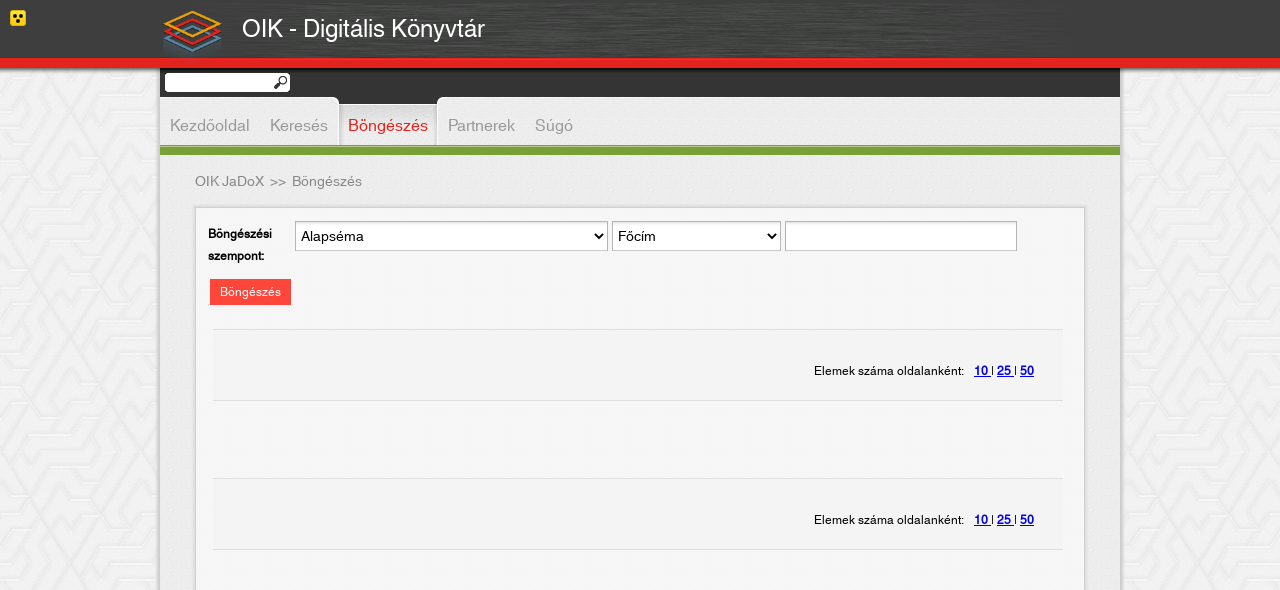

--- FILE ---
content_type: text/html;charset=UTF-8
request_url: https://jadox.oik.oszk.hu/jadox/portal/_ns:YVAtMTFlMTZlY2MwMjUtMTAwMDB8ZDI_/browser.psml;jsessionid=5E3898E5A54987FB79BEA43440007805
body_size: 7042
content:


   


















<!DOCTYPE html PUBLIC "-//W3C//DTD XHTML 1.0 Transitional//EN" "http://www.w3.org/TR/xhtml1/DTD/xhtml1-transitional.dtd">
<html>
  <head>

          

    <meta http-equiv="Content-type" content="text/html; charset=UTF-8" />
    <meta http-equiv="Content-style-type" content="text/css" />

    
        <link rel="alternate" type="application/rss+xml" title="JaDoX" href="/Rss/Rss?lang=hu" />
            <meta http-equiv="Content-type" content="text/html; charset=UTF-8" />

    <title>JaDoX - Böngészés</title>


    <link rel="stylesheet" href="https://jadox.oik.oszk.hu:443/jadox/decorations/layout/JaDoX/portlet-css/styles.css" type="text/css" />
    <!--[if gte IE 5]>
      <link rel="stylesheet" href="https://jadox.oik.oszk.hu:443/jadox/decorations/layout/JaDoX/portlet-css/ie_styles.css" type="text/css" />
    <![endif]-->
         
    <link rel="stylesheet" type="text/css" media="screen, projection" href="/jadox/decorations/layout/JaDoX/css/styles.css"  />
     
    <link rel="stylesheet" type="text/css" media="screen, projection" href="/jadox/decorations/portlet/JaDoX_Simple/css/styles.css"  />
     
    <link rel="stylesheet" type="text/css" media="screen, projection" href="/jadox/decorations/portlet/JaDoX_Locale_Font_v2/css/styles.css"  />
     
    <link rel="stylesheet" type="text/css" media="screen, projection" href="/jadox/decorations/portlet/JaDoX_Loginbox_Default/css/styles.css"  />
 
    <link rel="shortcut icon" href="https://jadox.oik.oszk.hu:443/jadox/decorations/layout/images/jetspeed.ico" type="image/x-icon" />
    <link type="text/css" href="https://jadox.oik.oszk.hu:443/jadox/decorations/layout/JaDoX_Admin/jQuery/css/south_street/jquery-ui.1.11.4.min.css" rel="stylesheet" />
       <!--<link type="text/css" href="https://jadox.oik.oszk.hu:443/jadox/decorations/layout/JaDoX/jQuery/css/south_street/jquery-ui-1.8.21.custom.css" rel="stylesheet"/>-->
    <!--<link type="text/css" href="https://jadox.oik.oszk.hu:443/jadox/decorations/layout/JaDoX/jQuery/css/humanity/jquery-ui-1.8rc3.custom.css" rel="stylesheet" />-->
    <!--<link type="text/css" href="https://jadox.oik.oszk.hu:443/jadox/decorations/layout/JaDoX/jQuery/css/humanity/jquery-ui-1.8.16.custom.css" rel="stylesheet" />-->

    <!--<script type="text/javascript" src="https://jadox.oik.oszk.hu:443/jadox/decorations/layout/JaDoX/jQuery/js/jquery-1.4.2.min.js"></script>-->
    <script type="text/javascript" src="https://jadox.oik.oszk.hu:443/jadox/decorations/layout/JaDoX/jQuery/js/jquery-1.12.0.min.js"></script>
    <script type="text/javascript" src="https://jadox.oik.oszk.hu:443/jadox/decorations/layout/JaDoX/jQuery/js/jquery-migrate-1.4.1.min.js"></script>

    <script type="text/javascript" src="https://jadox.oik.oszk.hu:443/jadox/decorations/layout/JaDoX/jQuery/js/jquery-ui-1.11.4.min.js"></script>

       <!--<script type="text/javascript" src="https://jadox.oik.oszk.hu:443/jadox/decorations/layout/JaDoX/jQuery/js/jquery-ui-1.8rc3.custom.min.js"></script>-->
    <!--<script type="text/javascript" src="https://jadox.oik.oszk.hu:443/jadox/decorations/layout/JaDoX/jQuery/js/jquery-ui-1.8.16.custom.min.js"></script>-->
    <script type="text/javascript" src="https://jadox.oik.oszk.hu:443/jadox/decorations/layout/JaDoX/jQuery/js/cookie.js"></script>
    <script type="text/javascript" src="https://jadox.oik.oszk.hu:443/jadox/decorations/layout/JaDoX/jQuery/accessibility.js"></script>
    <script type="text/javascript" src="https://jadox.oik.oszk.hu:443/jadox/decorations/layout/JaDoX/jQuery/css_browser_selector_jquery.js"></script>

     <script type="text/javascript"><!--
    function openWindow(pipeline)
    {    
      var vWinUsers = window.open(pipeline, 'PortletSelector', 'status=no,resizable=yes,width=500,height=600,scrollbars=yes');
      vWinUsers.opener = self;
      vWinUsers.focus();
    }
 //--></script>
    <script type="text/javascript" >
      $(document).ready(function(){
        $(".toggleFolder").click(function() {
          $("#navcolumn").toggle(500);
        });
      });
    </script>



  </head>
  <body class=" layout-JaDoX ">
        <!--  BEGIN: layout/html/jetspeed/decorator.vm -->
        <!-- end of header -->
    </div>

    <div id="layout-${layoutFragment.id}" class=" layout-JaDoX " >
         <span class="acc_line"><img src="/jadox/decorations/layout/JaDoX/images/vakbarat-icon.png" style="font-size: 11px;"></span>
      <div class="header">
        <div class="logo-name-wrapper" style="width: 960px; margin: auto;">
          <div style="float :left;">
            <a href="default-page.psml"><img class="logo-image" src="/images/logo/jadox_logo.png" height="65" style="float: left;"></a>
          </div>
          <a class="main-title" href="default-page.psml">
            <div class="main-title-div" style="float: left; color: #fff; font-size: 24px; padding-left: 16px; padding-top: 8px;">

                            OIK - Digitális Könyvtár
              
              
              
              
            </div>
          </a>
        </div>
        <h1 class="logo">&nbsp;</h1>
      </div>

      <!-- Content and Footer Wrapper -->
      <div class="contentFooterWrapper">
        <!-- Page Action Bar -->
          <div id="portal-page-actions" >        
     </div>
        <div style="position: absolute;">
          
<form name="jadox_search_form" method="GET" id="quicksearch_form" action="/jadox/portal/search.psml">
  <p>
    <input type="text" name="quicksearch" id="quicksearch_jadox" class="" />
    <input type="hidden" name="showResult" id="showresult_jadox" class="" value="1" />
    <input type="submit" id="quicksearch_submit" value="" />
    <input type="hidden" name="advanced" id="advanced_jadox" class="" value="false" />
  </p>
</form>
        </div>

        <!-- Content Table -->
        <div class="contentHolder">
          <div class="menu">
            <!--  -->
            
                                <ul class="tabs">
                  												<li><a href="https://jadox.oik.oszk.hu:443/jadox/portal/default-page.psml;jsessionid=9E202A364EB1A53B860691D1CB471DA8">Kezdőoldal</a></li>
							                                												<li><a href="https://jadox.oik.oszk.hu:443/jadox/portal/search.psml;jsessionid=9E202A364EB1A53B860691D1CB471DA8">Keresés</a></li>
							                                												<li><span class="menu-active-left"><span class="menu-active-right"><a href="https://jadox.oik.oszk.hu:443/jadox/portal/browser.psml;jsessionid=9E202A364EB1A53B860691D1CB471DA8" class="active">Böngészés</a></span></span></li>
							                                												<li><a href="https://jadox.oik.oszk.hu:443/jadox/portal/collections.psml;jsessionid=9E202A364EB1A53B860691D1CB471DA8">Partnerek</a></li>
							                                												<li><a href="https://jadox.oik.oszk.hu:443/jadox/portal/help.psml;jsessionid=9E202A364EB1A53B860691D1CB471DA8">Súgó</a></li>
							                  	</ul>
                      </div>
          <table cellpadding="0" cellspacing="0" border="0" align="center" width="100%" id="main">
            <tr height="600">

              <!-- Left Navigations Menu Table Data -->
              
              
              <!-- Content Table Data -->
              <td nowrap="nowrap" valign="top">
                
                <!-- Breadcrumbs Back Navigation -->
                <div id="breadcrumbs">
                                                                    
      <div class="FolderList">
                                  
        <span>
                          <a href="https://jadox.oik.oszk.hu:443/jadox/portal/;jsessionid=9E202A364EB1A53B860691D1CB471DA8" class="LinkFolder" style="font-size: 14px;" title="OIK JaDoX">OIK JaDoX</a>
                
                &nbsp;&gt;&gt;&nbsp;</span>
                                                  
        <span title="Böngészés">Böngészés&nbsp;</span>      
                        
      </div>
                                  </div>

                
                <!--  END: layout/html/tigris/decorator.vm -->


    <div id="portal-layout--browser-psml" class="portal-layout-maxed">
        
    




<!-- Begin: Fragment: P-11e16ecc025-10000 Decoration: JaDoX_Simple -->

<div id="P-11e16ecc025-10000" class="portlet JaDoX_Simple">
       <div class="PTitle" >
      <div class="PTitleContent">	
                
        Browse
      </div>
    
        
 <div class="PActionBar">
         <a href="https://jadox.oik.oszk.hu/jadox/portal/_ns:YVAtMTFlMTZlY2MwMjUtMTAwMDB8YzJ8ZDI_/browser.psml;jsessionid=9E202A364EB1A53B860691D1CB471DA8" title="Help" class="action portlet-action" ><img src="/jadox/decorations/portlet/JaDoX_Simple/images/help.gif" alt="Help" border="0" /></a>
         <a href="https://jadox.oik.oszk.hu/jadox/portal/_ns:YVAtMTFlMTZlY2MwMjUtMTAwMDB8YzB8ZDA_/browser.psml;jsessionid=9E202A364EB1A53B860691D1CB471DA8" title="Restore" class="action portlet-action" ><img src="/jadox/decorations/images/normal.gif" alt="Restore" border="0" /></a>
         <a href="https://jadox.oik.oszk.hu/jadox/portal/_ns:YVAtMTFlMTZlY2MwMjUtMTAwMDB8YzB8ZDE_/browser.psml;jsessionid=9E202A364EB1A53B860691D1CB471DA8" title="Minimize" class="action portlet-action" ><img src="/jadox/decorations/portlet/JaDoX_Simple/images/minimized.gif" alt="Minimize" border="0" /></a>
     </div>
	
    </div>
            <div class="PContentBorder">
        <div class="PContent"><span style="line-height:0.005px;">&nbsp;</span>
      



































  



<link rel="stylesheet" href="/JaDoX_Portlets/css/Browse/jquery.autocomplete.css" type="text/css" />



<script type="text/javascript" src="/JaDoX_Portlets/js/Browse/jquery.autocomplete.js"></script>

<style>
  select {
    width : 313px;
  }
  .property {
    height : 19px;
  }
</style>



<script type="text/javascript">

  function changePerPage(perPageValue) {
    $('.number-of-records a').each(function(){
      $(this).css("font-weight", "normal");
    });
    $('.number-of-records-' + perPageValue).each(function(){
      $(this).css("font-weight", "bold");
    });
    limit = perPageValue;
    animateResultBox();
  }

  // Ebben a valtozoban gyujtjuk ossze azokat a portleteket, amelyek kepesek feldolgozni a Browse portlet request-jet.
  var js_P_11e16ecc025_10000_consumers;
  $(document).ready(function() {
  js_P_11e16ecc025_10000_consumers = $("input[name$=_Search]");
    });

  js_P_11e16ecc025_10000_EventQueue = {
    setEvent : function(qname, values) {
      for (var iC = 0; iC < js_P_11e16ecc025_10000_consumers.length; iC++) {
        var eventQueue = {"http:sun.com/clientevents|_Search":[eval(js_P_11e16ecc025_10000_consumers[iC].value)]};
        for (var e in eventQueue){
          var qnameArray = new Array();
          qnameArray = e.split('|');
          var qnameUri,qnameLocalPart;
          if (typeof(qname.uri) == 'undefined') {
            qnameUri = "";
          }
          else {
            qnameUri = qname.uri;
          }

          if(typeof(qname.name) == 'undefined') {
            qnameLocalPart = qname;
          }
          else {
            qnameLocalPart = qname.name;
          }

          if(qnameUri == qnameArray[0] && qnameLocalPart == qnameArray[1]){
            for(i=0; i<eventQueue[e].length; i++)
            {
              eventQueue[e][i].processEvent(values);
            }
          }
        }
      }
    }
  };

  function showResultContainer() {

    //alert('showResultContainer');
    $("#resultContainer").show();
    $("#backLinkDiv").hide();

  }

  function hideResultContainer() {

    //alert('hideResultContainer');
    $("#backLinkDiv").show();
    $("#resultContainer").hide();
  }

  function showBackLink() {
    $("#backLinkDiv").show();
  }

  function hideBackLink() {
    $("#backLinkDiv").hide();
  }

  function clearResultSet() {

    var params = "action=clearResultSet";
    submitEventToConsumers(params);
  }

  function callSearchSearchResultFromLink(schemaId, qdcId, qdcValue, resultType, limit, action) {
    offset = "1";
    callSearchSearchResult(schemaId, qdcId, qdcValue, resultType, limit, action);
  }

  function callSearchSearchResult(schemaId, qdcId, qdcValue, resultType, limit, action) {

    hideResultContainer();
    var params = createQueryString(schemaId, qdcId, qdcValue, resultType, limit, action);
    submitEventToConsumers(params);
  }

  function createQueryString(schemaId, qdcId, qdcValue, resultType, limit, action) {


    var params = "schemaId=" + schemaId + "&qualifier_1=" + qdcId + "&condition_1=" + qdcValue
          + "&resultSchemaId=" + schemaId + "&resultType=" + resultType + "&limit=" + limit
          + "&action=" + action + "&libraryId=" + $("#library_1").val() + "&search=new&cacheTableName=browse_cache&site=browse"
	  + "&origOffset=" + origOffsetParam + "&offset=" + offset;

    
        params += "&orderBy=0&orderDirection=ASC";
    

    return params;
  }


  function submitEventToConsumers(params) {

    //alert('submitEventToConsumers: ' + params);

    var js_P_11e16ecc025_10000_PortletObj = {
      portletReq : null,
      processAction : function(updateURL) {
        portletReq = new XMLPortletRequest("js_P_11e16ecc025_10000_");

        portletReq.onreadystatechange = function() {js_P_11e16ecc025_10000_PortletObj.render(params);};
        portletReq.open("POST", updateURL);
        portletReq.send(params);

      }, render : function(params) {

        var qName = { uri : "http:sun.com/clientevents" , name : "_Search" };
        portletReq.setEvent(qName, params);
      }
    };

        js_P_11e16ecc025_10000_PortletObj.processAction('https://jadox.oik.oszk.hu/jadox/portal/_ns:Z1AtMTFlMTZlY2MwMjUtMTAwMDB8YzB8ZDJ8aWkxfGY_/browser.psml;jsessionid=9E202A364EB1A53B860691D1CB471DA8');
  }

  // Szoveges inputmezok valtoztatasakor hivodik meg.
  function checkKeyPress(e) {
    // Az ENTER billentyű lenyomasara a bongeszesnek vegre kell hajtodnia.
    if (window.event) {
      e = window.event;
    }
    // Ha az ENTER billentyut utottbjectuk le.
    if (e.keyCode == 13) {
      // A bongeszes vegrehajtasa.
      $("#browseLink").click();
    }
  }

  String.prototype.replaceAll = function(strTarget, strSubString) {
    var strText = this;
    var intIndexOfMatch = strText.indexOf( strTarget );

    while (intIndexOfMatch != -1) {
      strText = strText.replace( strTarget, strSubString )
      intIndexOfMatch = strText.indexOf( strTarget );
    }
    return( strText );
  }

  // Url parameterek...
  var origOffsetParam = '-1';
  var offsetParam = '';
  var limitParam = '';
  var pageSetParam = '';
  var filterParam = '';
  var resultTypeParam = '';
  var qdcIdParam = '';
  var schemaIdParam = '';
  var libraryIdParam = '';
  var orderByQdcParam = '0';
  var orderDirectionParam = 'ASC';
  var numberOfResultParam = '-1';

  // Valtozok a bongeszeshez..
  var qdcId;
  var libraryId;
  var resultType;
  var schemaId;
  var limit = "10";
  var pageSet = "1";
  var offset = "-1";

  var filter = '';
  var action = ''
  var scanFormFilter = '';

  function fillVariables(newBrowse) {

    //alert('fillVariables: ' + newBrowse);

    /*$("#fdParam_1").attr('value', '');
    $("#actualLimit").attr('value', 'browse');
    $("#selectedPage " + "#" + 1).attr("selected","selected");
    $(".selectedPage2 " + "#" + 1).attr("selected","selected");*/


    qdcId = $(".categoryChooser").val();

    libraryId = $(".libraryChooser").val();

    schemaId = $("#schema_1").val();

    resultType = $("#resultType").val();
    if(resultType == undefined) {
      resultType = '0';
    }

//    limit = $("#limitSelectorBrowse").val();
    limit = 10;

    filter = '';
    scanFormFilter = $("#fdParam_1").val();
    if(scanFormFilter == undefined) {
      scanFormFilter = '';
    }


    offset = $("#selectedPageHidden").val();
    if(offset == undefined) {
      offset = '-1';
    }

    //offset = $("#selectedPage").val();

    if(origOffsetParam == undefined) {
      origOffsetParam = '-1';
    }

    if(newBrowse == false) {

      //alert('newBrowse -> false');
      if(qdcIdParam != '') {
        //alert('qdcIdParam: ' + qdcIdParam);
        qdcId = qdcIdParam;
      }

      if(libraryIdParam != '') {
        //alert('libraryIdParam: ' + libraryIdParam);
        libraryId = libraryIdParam;
      }

      if(schemaIdParam != '') {
        //alert('schemaIdParam: ' + schemaIdParam);
        schemaId = schemaIdParam;
      }

      if(limitParam != '') {
        //alert('limitParam: ' + limitParam);
        limit = limitParam;
      }

      if(resultTypeParam != '') {
        resultType = resultTypeParam;
      }

      //alert("filterParam: " + filterParam);
      if(filterParam.length > 0) {
        filter = filterParam;
      }
    } else if(newBrowse == true) {

      origOffsetParam = '-1';
    }

    if(resultType == '0') {
      action = 'search';
    } else {
      action = 'browse';
    }

  }

  function loadSearchObject(Id, newBrowse) {

    //fillVariables(newBrowse);
    Id = Id.substring(Id.indexOf("_")+1, Id.length);

    $("#1 #BrowseFor").load("/JaDoX_Portlets/SearchObject?docID=1&0.5161597030036471&ordered=1"+
      "&language=hu");
    if (newBrowse == true) {
      origOffsetParam = "-1";
    }
    doBrowsing(newBrowse);
  }

  function doBrowsing(newBrowse) {

    //alert('doBrowsing: ' + newBrowse);
    fillVariables(newBrowse);

    //alert("filter: " + filter);

    if((resultType == 'undefined' || resultType == '0') && (!filter || 0 == filter.length)) {

      //$("#loading").css("visibility", "visible");
      showResultContainer();
      clearResultSet();
      animateResultBox();
    } else {

      if(numberOfResultParam != '1') {
        hideResultContainer();
      }

      animateResultBox();

      if(numberOfResultParam != '1') {
        callSearchSearchResult(schemaId, qdcId, filter, resultType, limit, action);
      }

      if(resultType != 'undefined' && resultType != undefined && resultType != '0') {
        hideBackLink();
      }
    }
    //alert('doBrowsing end');
  }

  // A schemavalaszton kivalasztott schema alapjan frissulnek a keresesi szempontok.
  function loadSearchObjectSchema(Id, changeSchemaId, changeCategoryId, newBrowse) {

    //alert('loadSearchObjectSchema: ' + newBrowse);
    fillVariables(newBrowse);
    Id = Id.substring(Id.indexOf("_") + 1, Id.length);

    
    
    var schemaId = $("#schema_"+Id).val();
  
    if(changeSchemaId) {
      schemaId = changeSchemaId;
      $("#schema_"+Id).val(changeSchemaId);
    }
    

    $.get("/JaDoX_Portlets/SchemaObject?schemaID="+schemaId+"&ordered="+Id+"&type=browse" +
        "&language=hu&filter=" + changeCategoryId +
        "&alphabeticalOrdering=false",
      function(result) {

      $("#"+ Id +" #schemaFor_"+Id).html(result);
      loadSearchObject("object_1", newBrowse);
    });
  }

  // A valid dokumentumok megjelenitesekor hivodik meg. (Ez a ketfazisu bongeszes elso fazisa.)
  function animateResultBox(isFiltering, orderQdc, orderDirection) {

    //alert('animateResultBox');
    //showResultContainer();

    $("#loading").css("visibility", "visible");
    $("#result").fadeTo(500,0.001, function() {
      $("#result").load("/JaDoX_Portlets/viewBrowse.jsp?action=browse&0.056425306749742665" +
        "&origOffset=" + origOffsetParam + "&offset=" + origOffsetParam +"&limit=" + limit + "&qdcId=" + qdcId + "&schemaId=" + schemaId +
        "&libraryId=" + libraryId + "&pageSet=" +pageSet  + "&resultType=" + resultType + "&qdcIdForOrdering=" + orderQdc +
        "&filter=" + encodeURIComponent(scanFormFilter) +
        //"&orderDirection=" + orderDirection + "&filter=" + filter, function() {
        "&orderDirection=" + orderDirection + "&language=hu" + "&portalLanguage=hu", function() {

        $("#result").fadeTo(500,1 , function() {
          $("#loading").css("visibility", "hidden");
          //origOffsetParam = $("#selectedPage").attr("value");
          origOffsetParam = parseInt($("#selectedPage").val());

          if(origOffsetParam == undefined) {
            origOffsetParam = '1';
          }

        });
      });
    });
  }




  $(document).ready(function() {

    $("#browseLink").click(function(){

      //$("#loading").css("visibility", "visible");
      $("#actualLimit").attr('value', 'browse');
      showResultContainer();
      doBrowsing(new Boolean(true));
    });

    $("#backLink").click(function(){

      clearResultSet();
      showResultContainer();

    });


//    $("#limitSelectorBrowse").change(function() {

//      limit = $(this).attr("value");

//      var actual = $('#actualLimit').val();
//      $('#limitBrowse').attr('value', $('#limitSelectorBrowse').attr('value'));

//      animateResultBox();
//    });

    $("#resultTypeOption1").click(function(){
      limit = $("#limitSelectorBrowse").val();
      if(limit == undefined) {
        limit = "10";
      }

      $("#resultType").attr("value", $(this).attr("value"));
      resultType = parseInt($("#resultType").attr("value"));

      showResultContainer();
      clearResultSet();
      animateResultBox();

    });

    $("#resultTypeOption2").click(function(){
      limit = $("#limitSelectorBrowse").val();
      if(limit == undefined) {
        limit = "10";
      }
      $("#resultType").attr("value", $(this).attr("value"));
      resultType = parseInt($("#resultType").attr("value"));

      callSearchSearchResult(schemaId, qdcId, '', resultType, limit, 'browse');
      hideBackLink();
    });

    $("#resultTypeOption3").click(function(){
      limit = $("#limitSelectorBrowse").val();

      if(limit == undefined) {
        limit = "10";
      }
      //alert("limit " + limit);
      //alert("offset " + offset);
      $("#resultType").attr("value", $(this).attr("value"));

      resultType = parseInt($("#resultType").attr("value"));

      callSearchSearchResult(schemaId, qdcId, '', resultType, limit, 'browse');
      hideBackLink();
    });


    $("#resultTypeOption4").click(function(){
      limit = $("#limitSelectorBrowse").val();

      if(limit == undefined) {
        limit = "10";
      }

      $("#resultType").attr("value", $(this).attr("value"));
      resultType = parseInt($("#resultType").attr("value"));

      callSearchSearchResult(schemaId, qdcId, '', resultType, limit, 'browse');
      hideBackLink();
    });
  });

</script>
<div id="BrowsePortlet">

  <input type="hidden" id="loadSearchResult" value="false" />

  
  <div id="loading" style="position : absolute; right: 10%;z-index: 100;float : right;visibility : hidden">
    <img src="/JaDoX_Portlets/images/Search/loading.gif" style="border : 0px">
  </div>

  <div class="portletLogo">Böngészés</div>
  <div class="portletContent" style="width : 98%;">
    <div class="forma">

      <input type="hidden" name="process" value="Browse"/>
      
      <div class="formContent">

      

        <div class="row" id="1">

          <div style="width: 100%; float: left;">

            <div class="browse-aspect-label">
              <b style="clear: left;">Böngészési szempont:&nbsp;</b>
            </div>

            
              <select name="schema_1" id="schema_1" class="schemaChooser" onChange="loadSearchObjectSchema('object_1', '', '', new Boolean(true));" >
            

                    <option value="5"  >
                      Periodika
                    </option>

            

                    <option value="0"  >
                      Alapséma
                    </option>

            
              </select>

              <script type="text/javascript">
                $(document).ready(function() {

                  loadSearchObjectSchema("object_1", '0', '22', '', new Boolean(false));
                });
              </script>

            <div id="schemaFor_1">
            </div>

            <div id="BrowseFor" style="float: left;"></div>
          </div>

          
              <input type="hidden" value="-1" name="library" class="libraryChooser" id="library_1"/>
            
          </div>
          
        </div>

        <div class="browseLink-wrapper">
          <a class="browse" id="browseLink">Böngészés</a>
        </div>

        <div id="backLinkDiv" class="backLinkDiv">
          <a class="backLink" id="backLink">Előző oldal megjelenítése
</a>
        </div>

        <div  id="backToList" style="display : block; float:right; margin-left: 10px; margin-top: 3px; margin-bottom : 20px; cursor : pointer;" >
        </div>

      <div id="resultContainer">
      <div>

        <div class="resultHead-wrapper">
        <div class="resultHead">

	  <div style="float: left; height: 50px;">
              <div id="boxNumOfResult" style="display: none;">
                <div style="float : left;">Dokumentumok száma: &nbsp;</div> <div id="numOfImages" style='float : left'><strong>0</strong></div>
              </div>
              <div id="boxNumOfBrowse" style="display: none;">
                <div style="float : left;">Sorok száma: &nbsp;</div> <div id="numOfResults" style='float : left'><strong>0</strong></div>
                <br/>
                <div style="float : left;">Rekordok száma:&nbsp;</div> <div id="numOfDb" style='float : left'><strong>0</strong></div>
              </div>
          </div>

          <div class="resultNavigator" id="topNavigators"></div>

          <input type="hidden" name="actualLimit" id="actualLimit" value="browse" />
          <input type="hidden" name="filter" id="filter" value="" />

          <div class="rowCount" style="float: right">
            
            <div style="float: left;">
              <div>
                <div style="float : left; margin-right : 10px;margin-bottom : 5px;">

            <div style="float : right; width: 239px;">

              <span class="rowCount-caption">
                Elemek száma oldalanként:
              </span>

              <div class="number-of-records" style="float:left;">
    			  

			  
              <a class="number-of-records-10 number-of-records-button" href="#" onClick="changePerPage(10)"
                 style="font-weight: bold;" >
                10
              </a>
        
              <span class="number-of-records-separator"> | </span>
        
              <a class="number-of-records-25 number-of-records-button" href="#" onClick="changePerPage(25)"
                 style="font-weight: bold;" >
                25
              </a>
        
              <span class="number-of-records-separator"> | </span>
        
              <a class="number-of-records-50 number-of-records-button" href="#" onClick="changePerPage(50)"
                 style="font-weight: bold;" >
                50
              </a>
        

              </div>
            </div>


                </div>
              </div>

            </div>
          </div>
          </div>
        </div>


        <div id="resultSet" class="block" style=" margin-top : 5px;float: right;width : 100%;text-align : right; height: 32px;">
          <div style="display: none;" id="ResultOption">
            <a class="icon_class1" style="cursor:pointer"><img src="/JaDoX_Portlets/images/Search/icon_1.gif" /></a>
            <a class="icon_class2" style="cursor:pointer"><img src="/JaDoX_Portlets/images/Search/icon_2.gif" /></a>
          </div>
        </div>
      </div>



        <div id="result" style="padding-left : 40px; margin-bottom : 25px; float : left;width : 98%;"></div>

        <div class="resultHead-wrapper">
          <div class="resultHead">

            <div class="rowCount" style="float : right;">
                

                <span class="rowCount-caption">
                  Elemek száma oldalanként:
                </span>

                <div class="number-of-records" style="float:left;">
                

                
                      <a class="number-of-records-10 number-of-records-button" href="#" onClick="changePerPage(10)"
                         style="font-weight: bold;" >
                        10
                      </a>
                
                      <span class="number-of-records-separator"> | </span>
                
                      <a class="number-of-records-25 number-of-records-button" href="#" onClick="changePerPage(25)"
                         style="font-weight: bold;" >
                        25
                      </a>
                
                      <span class="number-of-records-separator"> | </span>
                
                      <a class="number-of-records-50 number-of-records-button" href="#" onClick="changePerPage(50)"
                         style="font-weight: bold;" >
                        50
                      </a>
                

                </div>
            </div>

            <div class="resultNavigator" id="bottomNavigators">
            </div>
          </div>
        </div>
    </div>
  </div>

  <input type="hidden" id="selectedPageHidden" name="selectedPage" value="1" />
  </div>
</div>
<br style="clear: both;" />

    </div>
          </div>
      </div>

<!-- END: Fragment: P-11e16ecc025-10000 Decoration: JaDoX_Simple -->


  </div>
  
  

          </td>
        </tr>
      </table>
	  </div>
	  <div class="footerContent">

          <a href="impresszum.psml">Impresszum</a> |
      <a href="nyilatkozat.psml">Adatvédelmi nyilatkozat</a> |
      <a href="contact.psml">Kapcsolat</a> |
      <a href="links.psml">Linkek</a>
      <br/>
        <a href="http://monguz.hu/jadox/" target="_blank">JaDoX 3.5</a> - Copyright &copy; 2008 - 2016, <a href="http://qulto.eu/hu" target=_blank>Monguz Kft</a>. Minden jog fenntartva.
    
    
    
    
    </div>
	</div>
  </body>
</html>
